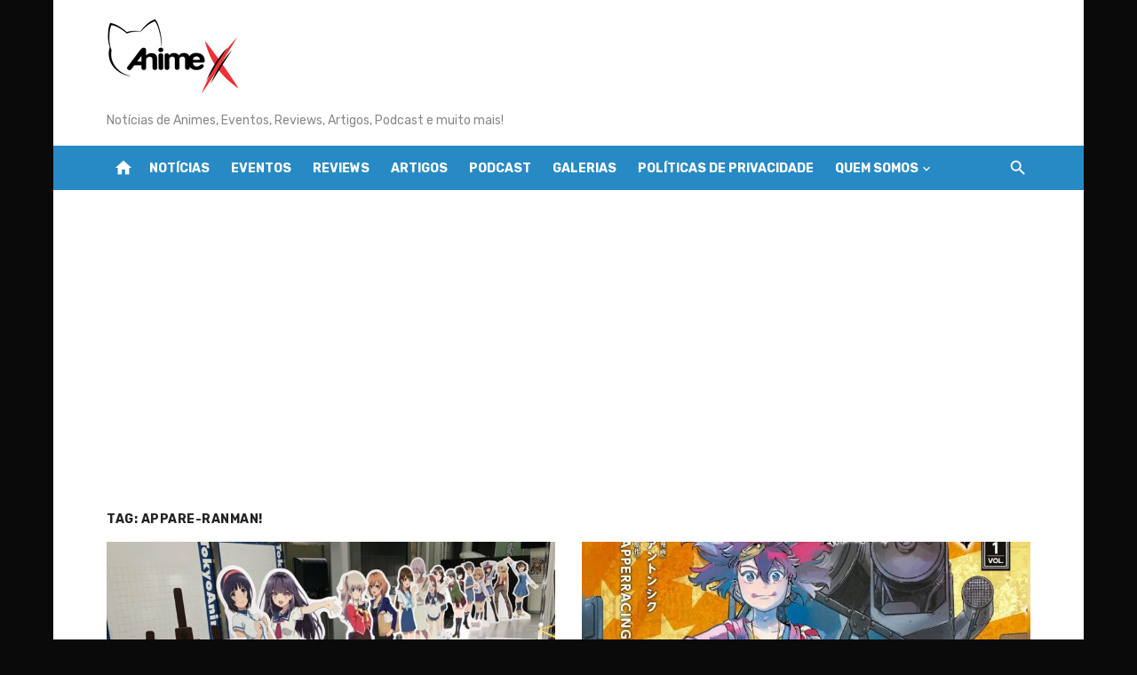

--- FILE ---
content_type: text/html; charset=UTF-8
request_url: https://www.animesxis.com.br/tag/appare-ranman/
body_size: 24260
content:
<!DOCTYPE html>
<html lang="pt-BR">
<head>
	<meta charset="UTF-8">
	<meta name="viewport" content="width=device-width, initial-scale=1">
	<link rel="profile" href="https://gmpg.org/xfn/11">
		<meta name='robots' content='index, follow, max-image-preview:large, max-snippet:-1, max-video-preview:-1' />
	<style>img:is([sizes="auto" i], [sizes^="auto," i]) { contain-intrinsic-size: 3000px 1500px }</style>
	<!-- Etiqueta do modo de consentimento do Google (gtag.js) dataLayer adicionada pelo Site Kit -->
<script type="text/javascript" id="google_gtagjs-js-consent-mode-data-layer">
/* <![CDATA[ */
window.dataLayer = window.dataLayer || [];function gtag(){dataLayer.push(arguments);}
gtag('consent', 'default', {"ad_personalization":"denied","ad_storage":"denied","ad_user_data":"denied","analytics_storage":"denied","functionality_storage":"denied","security_storage":"denied","personalization_storage":"denied","region":["AT","BE","BG","CH","CY","CZ","DE","DK","EE","ES","FI","FR","GB","GR","HR","HU","IE","IS","IT","LI","LT","LU","LV","MT","NL","NO","PL","PT","RO","SE","SI","SK"],"wait_for_update":500});
window._googlesitekitConsentCategoryMap = {"statistics":["analytics_storage"],"marketing":["ad_storage","ad_user_data","ad_personalization"],"functional":["functionality_storage","security_storage"],"preferences":["personalization_storage"]};
window._googlesitekitConsents = {"ad_personalization":"denied","ad_storage":"denied","ad_user_data":"denied","analytics_storage":"denied","functionality_storage":"denied","security_storage":"denied","personalization_storage":"denied","region":["AT","BE","BG","CH","CY","CZ","DE","DK","EE","ES","FI","FR","GB","GR","HR","HU","IE","IS","IT","LI","LT","LU","LV","MT","NL","NO","PL","PT","RO","SE","SI","SK"],"wait_for_update":500};
/* ]]> */
</script>
<!-- Fim da etiqueta do modo de consentimento do Google (gtag.js) dataLayer adicionada pelo Site Kit -->

	<!-- This site is optimized with the Yoast SEO plugin v25.7 - https://yoast.com/wordpress/plugins/seo/ -->
	<title>Appare-Ranman! &#187; Anime Xis</title>
	<meta name="description" content="Veja notícias, artigos, reviews, galerias, trailers com a tag Appare-Ranman!." />
	<link rel="canonical" href="https://www.animesxis.com.br/tag/appare-ranman/" />
	<meta property="og:locale" content="pt_BR" />
	<meta property="og:type" content="article" />
	<meta property="og:title" content="Appare-Ranman! &#187; Anime Xis" />
	<meta property="og:description" content="Veja notícias, artigos, reviews, galerias, trailers com a tag Appare-Ranman!." />
	<meta property="og:url" content="https://www.animesxis.com.br/tag/appare-ranman/" />
	<meta property="og:site_name" content="Anime Xis" />
	<meta property="og:image" content="https://www.animesxis.com.br/wp-content/uploads/2014/02/img-cat-circle.png" />
	<meta property="og:image:width" content="100" />
	<meta property="og:image:height" content="100" />
	<meta property="og:image:type" content="image/png" />
	<meta name="twitter:card" content="summary_large_image" />
	<meta name="twitter:site" content="@anime_xis" />
	<script type="application/ld+json" class="yoast-schema-graph">{"@context":"https://schema.org","@graph":[{"@type":"CollectionPage","@id":"https://www.animesxis.com.br/tag/appare-ranman/","url":"https://www.animesxis.com.br/tag/appare-ranman/","name":"Appare-Ranman! &#187; Anime Xis","isPartOf":{"@id":"https://www.animesxis.com.br/#website"},"primaryImageOfPage":{"@id":"https://www.animesxis.com.br/tag/appare-ranman/#primaryimage"},"image":{"@id":"https://www.animesxis.com.br/tag/appare-ranman/#primaryimage"},"thumbnailUrl":"https://www.animesxis.com.br/wp-content/uploads/2022/07/P.A.-Works-animes-studio.jpg","description":"Veja notícias, artigos, reviews, galerias, trailers com a tag Appare-Ranman!.","inLanguage":"pt-BR"},{"@type":"ImageObject","inLanguage":"pt-BR","@id":"https://www.animesxis.com.br/tag/appare-ranman/#primaryimage","url":"https://www.animesxis.com.br/wp-content/uploads/2022/07/P.A.-Works-animes-studio.jpg","contentUrl":"https://www.animesxis.com.br/wp-content/uploads/2022/07/P.A.-Works-animes-studio.jpg","width":1024,"height":651},{"@type":"WebSite","@id":"https://www.animesxis.com.br/#website","url":"https://www.animesxis.com.br/","name":"Anime Xis","description":"Notícias de Animes, Eventos, Reviews, Artigos, Podcast e muito mais!","publisher":{"@id":"https://www.animesxis.com.br/#organization"},"potentialAction":[{"@type":"SearchAction","target":{"@type":"EntryPoint","urlTemplate":"https://www.animesxis.com.br/?s={search_term_string}"},"query-input":{"@type":"PropertyValueSpecification","valueRequired":true,"valueName":"search_term_string"}}],"inLanguage":"pt-BR"},{"@type":"Organization","@id":"https://www.animesxis.com.br/#organization","name":"Anime Xis","url":"https://www.animesxis.com.br/","logo":{"@type":"ImageObject","inLanguage":"pt-BR","@id":"https://www.animesxis.com.br/#/schema/logo/image/","url":"https://www.animesxis.com.br/wp-content/uploads/2021/03/Logo-Anime-Xis.png","contentUrl":"https://www.animesxis.com.br/wp-content/uploads/2021/03/Logo-Anime-Xis.png","width":150,"height":87,"caption":"Anime Xis"},"image":{"@id":"https://www.animesxis.com.br/#/schema/logo/image/"},"sameAs":["https://www.facebook.com/Siteanimexis","https://x.com/anime_xis","https://www.instagram.com/anime_xis"]}]}</script>
	<!-- / Yoast SEO plugin. -->


<link rel='dns-prefetch' href='//www.googletagmanager.com' />
<link rel='dns-prefetch' href='//fonts.googleapis.com' />
<link rel='dns-prefetch' href='//pagead2.googlesyndication.com' />
<link rel='dns-prefetch' href='//fundingchoicesmessages.google.com' />
<link href='https://fonts.gstatic.com' crossorigin rel='preconnect' />
<link rel="alternate" type="application/rss+xml" title="Feed para Anime Xis &raquo;" href="https://www.animesxis.com.br/feed/" />
<link rel="alternate" type="application/rss+xml" title="Feed de comentários para Anime Xis &raquo;" href="https://www.animesxis.com.br/comments/feed/" />
<link rel="alternate" type="application/rss+xml" title="Feed de tag para Anime Xis &raquo; Appare-Ranman!" href="https://www.animesxis.com.br/tag/appare-ranman/feed/" />
<script type="text/javascript">
/* <![CDATA[ */
window._wpemojiSettings = {"baseUrl":"https:\/\/s.w.org\/images\/core\/emoji\/16.0.1\/72x72\/","ext":".png","svgUrl":"https:\/\/s.w.org\/images\/core\/emoji\/16.0.1\/svg\/","svgExt":".svg","source":{"concatemoji":"https:\/\/www.animesxis.com.br\/wp-includes\/js\/wp-emoji-release.min.js?ver=929c0782f413dcb8dfd3626346fd3f40"}};
/*! This file is auto-generated */
!function(s,n){var o,i,e;function c(e){try{var t={supportTests:e,timestamp:(new Date).valueOf()};sessionStorage.setItem(o,JSON.stringify(t))}catch(e){}}function p(e,t,n){e.clearRect(0,0,e.canvas.width,e.canvas.height),e.fillText(t,0,0);var t=new Uint32Array(e.getImageData(0,0,e.canvas.width,e.canvas.height).data),a=(e.clearRect(0,0,e.canvas.width,e.canvas.height),e.fillText(n,0,0),new Uint32Array(e.getImageData(0,0,e.canvas.width,e.canvas.height).data));return t.every(function(e,t){return e===a[t]})}function u(e,t){e.clearRect(0,0,e.canvas.width,e.canvas.height),e.fillText(t,0,0);for(var n=e.getImageData(16,16,1,1),a=0;a<n.data.length;a++)if(0!==n.data[a])return!1;return!0}function f(e,t,n,a){switch(t){case"flag":return n(e,"\ud83c\udff3\ufe0f\u200d\u26a7\ufe0f","\ud83c\udff3\ufe0f\u200b\u26a7\ufe0f")?!1:!n(e,"\ud83c\udde8\ud83c\uddf6","\ud83c\udde8\u200b\ud83c\uddf6")&&!n(e,"\ud83c\udff4\udb40\udc67\udb40\udc62\udb40\udc65\udb40\udc6e\udb40\udc67\udb40\udc7f","\ud83c\udff4\u200b\udb40\udc67\u200b\udb40\udc62\u200b\udb40\udc65\u200b\udb40\udc6e\u200b\udb40\udc67\u200b\udb40\udc7f");case"emoji":return!a(e,"\ud83e\udedf")}return!1}function g(e,t,n,a){var r="undefined"!=typeof WorkerGlobalScope&&self instanceof WorkerGlobalScope?new OffscreenCanvas(300,150):s.createElement("canvas"),o=r.getContext("2d",{willReadFrequently:!0}),i=(o.textBaseline="top",o.font="600 32px Arial",{});return e.forEach(function(e){i[e]=t(o,e,n,a)}),i}function t(e){var t=s.createElement("script");t.src=e,t.defer=!0,s.head.appendChild(t)}"undefined"!=typeof Promise&&(o="wpEmojiSettingsSupports",i=["flag","emoji"],n.supports={everything:!0,everythingExceptFlag:!0},e=new Promise(function(e){s.addEventListener("DOMContentLoaded",e,{once:!0})}),new Promise(function(t){var n=function(){try{var e=JSON.parse(sessionStorage.getItem(o));if("object"==typeof e&&"number"==typeof e.timestamp&&(new Date).valueOf()<e.timestamp+604800&&"object"==typeof e.supportTests)return e.supportTests}catch(e){}return null}();if(!n){if("undefined"!=typeof Worker&&"undefined"!=typeof OffscreenCanvas&&"undefined"!=typeof URL&&URL.createObjectURL&&"undefined"!=typeof Blob)try{var e="postMessage("+g.toString()+"("+[JSON.stringify(i),f.toString(),p.toString(),u.toString()].join(",")+"));",a=new Blob([e],{type:"text/javascript"}),r=new Worker(URL.createObjectURL(a),{name:"wpTestEmojiSupports"});return void(r.onmessage=function(e){c(n=e.data),r.terminate(),t(n)})}catch(e){}c(n=g(i,f,p,u))}t(n)}).then(function(e){for(var t in e)n.supports[t]=e[t],n.supports.everything=n.supports.everything&&n.supports[t],"flag"!==t&&(n.supports.everythingExceptFlag=n.supports.everythingExceptFlag&&n.supports[t]);n.supports.everythingExceptFlag=n.supports.everythingExceptFlag&&!n.supports.flag,n.DOMReady=!1,n.readyCallback=function(){n.DOMReady=!0}}).then(function(){return e}).then(function(){var e;n.supports.everything||(n.readyCallback(),(e=n.source||{}).concatemoji?t(e.concatemoji):e.wpemoji&&e.twemoji&&(t(e.twemoji),t(e.wpemoji)))}))}((window,document),window._wpemojiSettings);
/* ]]> */
</script>
<link rel='stylesheet' id='latest-posts-block-fontawesome-front-css' href='https://www.animesxis.com.br/wp-content/plugins/latest-posts-block-lite/src/assets/fontawesome/css/all.css?ver=1755440269' type='text/css' media='all' />
<link rel='stylesheet' id='latest-posts-block-frontend-block-style-css-css' href='https://www.animesxis.com.br/wp-content/plugins/latest-posts-block-lite/dist/blocks.style.build.css?ver=929c0782f413dcb8dfd3626346fd3f40' type='text/css' media='all' />
<style id='wp-emoji-styles-inline-css' type='text/css'>

	img.wp-smiley, img.emoji {
		display: inline !important;
		border: none !important;
		box-shadow: none !important;
		height: 1em !important;
		width: 1em !important;
		margin: 0 0.07em !important;
		vertical-align: -0.1em !important;
		background: none !important;
		padding: 0 !important;
	}
</style>
<link rel='stylesheet' id='wp-block-library-css' href='https://www.animesxis.com.br/wp-includes/css/dist/block-library/style.min.css?ver=929c0782f413dcb8dfd3626346fd3f40' type='text/css' media='all' />
<style id='global-styles-inline-css' type='text/css'>
:root{--wp--preset--aspect-ratio--square: 1;--wp--preset--aspect-ratio--4-3: 4/3;--wp--preset--aspect-ratio--3-4: 3/4;--wp--preset--aspect-ratio--3-2: 3/2;--wp--preset--aspect-ratio--2-3: 2/3;--wp--preset--aspect-ratio--16-9: 16/9;--wp--preset--aspect-ratio--9-16: 9/16;--wp--preset--color--black: #000000;--wp--preset--color--cyan-bluish-gray: #abb8c3;--wp--preset--color--white: #ffffff;--wp--preset--color--pale-pink: #f78da7;--wp--preset--color--vivid-red: #cf2e2e;--wp--preset--color--luminous-vivid-orange: #ff6900;--wp--preset--color--luminous-vivid-amber: #fcb900;--wp--preset--color--light-green-cyan: #7bdcb5;--wp--preset--color--vivid-green-cyan: #00d084;--wp--preset--color--pale-cyan-blue: #8ed1fc;--wp--preset--color--vivid-cyan-blue: #0693e3;--wp--preset--color--vivid-purple: #9b51e0;--wp--preset--color--dark-gray: #222222;--wp--preset--color--medium-gray: #444444;--wp--preset--color--light-gray: #888888;--wp--preset--color--accent: #0573b4;--wp--preset--gradient--vivid-cyan-blue-to-vivid-purple: linear-gradient(135deg,rgba(6,147,227,1) 0%,rgb(155,81,224) 100%);--wp--preset--gradient--light-green-cyan-to-vivid-green-cyan: linear-gradient(135deg,rgb(122,220,180) 0%,rgb(0,208,130) 100%);--wp--preset--gradient--luminous-vivid-amber-to-luminous-vivid-orange: linear-gradient(135deg,rgba(252,185,0,1) 0%,rgba(255,105,0,1) 100%);--wp--preset--gradient--luminous-vivid-orange-to-vivid-red: linear-gradient(135deg,rgba(255,105,0,1) 0%,rgb(207,46,46) 100%);--wp--preset--gradient--very-light-gray-to-cyan-bluish-gray: linear-gradient(135deg,rgb(238,238,238) 0%,rgb(169,184,195) 100%);--wp--preset--gradient--cool-to-warm-spectrum: linear-gradient(135deg,rgb(74,234,220) 0%,rgb(151,120,209) 20%,rgb(207,42,186) 40%,rgb(238,44,130) 60%,rgb(251,105,98) 80%,rgb(254,248,76) 100%);--wp--preset--gradient--blush-light-purple: linear-gradient(135deg,rgb(255,206,236) 0%,rgb(152,150,240) 100%);--wp--preset--gradient--blush-bordeaux: linear-gradient(135deg,rgb(254,205,165) 0%,rgb(254,45,45) 50%,rgb(107,0,62) 100%);--wp--preset--gradient--luminous-dusk: linear-gradient(135deg,rgb(255,203,112) 0%,rgb(199,81,192) 50%,rgb(65,88,208) 100%);--wp--preset--gradient--pale-ocean: linear-gradient(135deg,rgb(255,245,203) 0%,rgb(182,227,212) 50%,rgb(51,167,181) 100%);--wp--preset--gradient--electric-grass: linear-gradient(135deg,rgb(202,248,128) 0%,rgb(113,206,126) 100%);--wp--preset--gradient--midnight: linear-gradient(135deg,rgb(2,3,129) 0%,rgb(40,116,252) 100%);--wp--preset--font-size--small: 14px;--wp--preset--font-size--medium: 18px;--wp--preset--font-size--large: 20px;--wp--preset--font-size--x-large: 32px;--wp--preset--font-size--normal: 16px;--wp--preset--font-size--larger: 24px;--wp--preset--font-size--huge: 48px;--wp--preset--spacing--20: 0.44rem;--wp--preset--spacing--30: 0.67rem;--wp--preset--spacing--40: 1rem;--wp--preset--spacing--50: 1.5rem;--wp--preset--spacing--60: 2.25rem;--wp--preset--spacing--70: 3.38rem;--wp--preset--spacing--80: 5.06rem;--wp--preset--shadow--natural: 6px 6px 9px rgba(0, 0, 0, 0.2);--wp--preset--shadow--deep: 12px 12px 50px rgba(0, 0, 0, 0.4);--wp--preset--shadow--sharp: 6px 6px 0px rgba(0, 0, 0, 0.2);--wp--preset--shadow--outlined: 6px 6px 0px -3px rgba(255, 255, 255, 1), 6px 6px rgba(0, 0, 0, 1);--wp--preset--shadow--crisp: 6px 6px 0px rgba(0, 0, 0, 1);}:root { --wp--style--global--content-size: 760px;--wp--style--global--wide-size: 1140px; }:where(body) { margin: 0; }.wp-site-blocks > .alignleft { float: left; margin-right: 2em; }.wp-site-blocks > .alignright { float: right; margin-left: 2em; }.wp-site-blocks > .aligncenter { justify-content: center; margin-left: auto; margin-right: auto; }:where(.wp-site-blocks) > * { margin-block-start: 20px; margin-block-end: 0; }:where(.wp-site-blocks) > :first-child { margin-block-start: 0; }:where(.wp-site-blocks) > :last-child { margin-block-end: 0; }:root { --wp--style--block-gap: 20px; }:root :where(.is-layout-flow) > :first-child{margin-block-start: 0;}:root :where(.is-layout-flow) > :last-child{margin-block-end: 0;}:root :where(.is-layout-flow) > *{margin-block-start: 20px;margin-block-end: 0;}:root :where(.is-layout-constrained) > :first-child{margin-block-start: 0;}:root :where(.is-layout-constrained) > :last-child{margin-block-end: 0;}:root :where(.is-layout-constrained) > *{margin-block-start: 20px;margin-block-end: 0;}:root :where(.is-layout-flex){gap: 20px;}:root :where(.is-layout-grid){gap: 20px;}.is-layout-flow > .alignleft{float: left;margin-inline-start: 0;margin-inline-end: 2em;}.is-layout-flow > .alignright{float: right;margin-inline-start: 2em;margin-inline-end: 0;}.is-layout-flow > .aligncenter{margin-left: auto !important;margin-right: auto !important;}.is-layout-constrained > .alignleft{float: left;margin-inline-start: 0;margin-inline-end: 2em;}.is-layout-constrained > .alignright{float: right;margin-inline-start: 2em;margin-inline-end: 0;}.is-layout-constrained > .aligncenter{margin-left: auto !important;margin-right: auto !important;}.is-layout-constrained > :where(:not(.alignleft):not(.alignright):not(.alignfull)){max-width: var(--wp--style--global--content-size);margin-left: auto !important;margin-right: auto !important;}.is-layout-constrained > .alignwide{max-width: var(--wp--style--global--wide-size);}body .is-layout-flex{display: flex;}.is-layout-flex{flex-wrap: wrap;align-items: center;}.is-layout-flex > :is(*, div){margin: 0;}body .is-layout-grid{display: grid;}.is-layout-grid > :is(*, div){margin: 0;}body{color: #444;font-family: Rubik, -apple-system, BlinkMacSystemFont, Segoe UI, Roboto, Oxygen-Sans, Ubuntu, Cantarell, Helvetica Neue, sans-serif;font-size: 16px;line-height: 1.75;padding-top: 0px;padding-right: 0px;padding-bottom: 0px;padding-left: 0px;}a:where(:not(.wp-element-button)){text-decoration: underline;}h1, h2, h3, h4, h5, h6{color: #222;font-family: Work Sans, -apple-system, BlinkMacSystemFont, Segoe UI, Roboto, Oxygen-Sans, Ubuntu, Cantarell, Helvetica Neue, sans-serif;}:root :where(.wp-element-button, .wp-block-button__link){background-color: #222;border-radius: 2px;border-width: 0;color: #fff;font-family: inherit;font-size: inherit;line-height: inherit;padding-top: 6px;padding-right: 20px;padding-bottom: 6px;padding-left: 20px;text-decoration: none;}.has-black-color{color: var(--wp--preset--color--black) !important;}.has-cyan-bluish-gray-color{color: var(--wp--preset--color--cyan-bluish-gray) !important;}.has-white-color{color: var(--wp--preset--color--white) !important;}.has-pale-pink-color{color: var(--wp--preset--color--pale-pink) !important;}.has-vivid-red-color{color: var(--wp--preset--color--vivid-red) !important;}.has-luminous-vivid-orange-color{color: var(--wp--preset--color--luminous-vivid-orange) !important;}.has-luminous-vivid-amber-color{color: var(--wp--preset--color--luminous-vivid-amber) !important;}.has-light-green-cyan-color{color: var(--wp--preset--color--light-green-cyan) !important;}.has-vivid-green-cyan-color{color: var(--wp--preset--color--vivid-green-cyan) !important;}.has-pale-cyan-blue-color{color: var(--wp--preset--color--pale-cyan-blue) !important;}.has-vivid-cyan-blue-color{color: var(--wp--preset--color--vivid-cyan-blue) !important;}.has-vivid-purple-color{color: var(--wp--preset--color--vivid-purple) !important;}.has-dark-gray-color{color: var(--wp--preset--color--dark-gray) !important;}.has-medium-gray-color{color: var(--wp--preset--color--medium-gray) !important;}.has-light-gray-color{color: var(--wp--preset--color--light-gray) !important;}.has-accent-color{color: var(--wp--preset--color--accent) !important;}.has-black-background-color{background-color: var(--wp--preset--color--black) !important;}.has-cyan-bluish-gray-background-color{background-color: var(--wp--preset--color--cyan-bluish-gray) !important;}.has-white-background-color{background-color: var(--wp--preset--color--white) !important;}.has-pale-pink-background-color{background-color: var(--wp--preset--color--pale-pink) !important;}.has-vivid-red-background-color{background-color: var(--wp--preset--color--vivid-red) !important;}.has-luminous-vivid-orange-background-color{background-color: var(--wp--preset--color--luminous-vivid-orange) !important;}.has-luminous-vivid-amber-background-color{background-color: var(--wp--preset--color--luminous-vivid-amber) !important;}.has-light-green-cyan-background-color{background-color: var(--wp--preset--color--light-green-cyan) !important;}.has-vivid-green-cyan-background-color{background-color: var(--wp--preset--color--vivid-green-cyan) !important;}.has-pale-cyan-blue-background-color{background-color: var(--wp--preset--color--pale-cyan-blue) !important;}.has-vivid-cyan-blue-background-color{background-color: var(--wp--preset--color--vivid-cyan-blue) !important;}.has-vivid-purple-background-color{background-color: var(--wp--preset--color--vivid-purple) !important;}.has-dark-gray-background-color{background-color: var(--wp--preset--color--dark-gray) !important;}.has-medium-gray-background-color{background-color: var(--wp--preset--color--medium-gray) !important;}.has-light-gray-background-color{background-color: var(--wp--preset--color--light-gray) !important;}.has-accent-background-color{background-color: var(--wp--preset--color--accent) !important;}.has-black-border-color{border-color: var(--wp--preset--color--black) !important;}.has-cyan-bluish-gray-border-color{border-color: var(--wp--preset--color--cyan-bluish-gray) !important;}.has-white-border-color{border-color: var(--wp--preset--color--white) !important;}.has-pale-pink-border-color{border-color: var(--wp--preset--color--pale-pink) !important;}.has-vivid-red-border-color{border-color: var(--wp--preset--color--vivid-red) !important;}.has-luminous-vivid-orange-border-color{border-color: var(--wp--preset--color--luminous-vivid-orange) !important;}.has-luminous-vivid-amber-border-color{border-color: var(--wp--preset--color--luminous-vivid-amber) !important;}.has-light-green-cyan-border-color{border-color: var(--wp--preset--color--light-green-cyan) !important;}.has-vivid-green-cyan-border-color{border-color: var(--wp--preset--color--vivid-green-cyan) !important;}.has-pale-cyan-blue-border-color{border-color: var(--wp--preset--color--pale-cyan-blue) !important;}.has-vivid-cyan-blue-border-color{border-color: var(--wp--preset--color--vivid-cyan-blue) !important;}.has-vivid-purple-border-color{border-color: var(--wp--preset--color--vivid-purple) !important;}.has-dark-gray-border-color{border-color: var(--wp--preset--color--dark-gray) !important;}.has-medium-gray-border-color{border-color: var(--wp--preset--color--medium-gray) !important;}.has-light-gray-border-color{border-color: var(--wp--preset--color--light-gray) !important;}.has-accent-border-color{border-color: var(--wp--preset--color--accent) !important;}.has-vivid-cyan-blue-to-vivid-purple-gradient-background{background: var(--wp--preset--gradient--vivid-cyan-blue-to-vivid-purple) !important;}.has-light-green-cyan-to-vivid-green-cyan-gradient-background{background: var(--wp--preset--gradient--light-green-cyan-to-vivid-green-cyan) !important;}.has-luminous-vivid-amber-to-luminous-vivid-orange-gradient-background{background: var(--wp--preset--gradient--luminous-vivid-amber-to-luminous-vivid-orange) !important;}.has-luminous-vivid-orange-to-vivid-red-gradient-background{background: var(--wp--preset--gradient--luminous-vivid-orange-to-vivid-red) !important;}.has-very-light-gray-to-cyan-bluish-gray-gradient-background{background: var(--wp--preset--gradient--very-light-gray-to-cyan-bluish-gray) !important;}.has-cool-to-warm-spectrum-gradient-background{background: var(--wp--preset--gradient--cool-to-warm-spectrum) !important;}.has-blush-light-purple-gradient-background{background: var(--wp--preset--gradient--blush-light-purple) !important;}.has-blush-bordeaux-gradient-background{background: var(--wp--preset--gradient--blush-bordeaux) !important;}.has-luminous-dusk-gradient-background{background: var(--wp--preset--gradient--luminous-dusk) !important;}.has-pale-ocean-gradient-background{background: var(--wp--preset--gradient--pale-ocean) !important;}.has-electric-grass-gradient-background{background: var(--wp--preset--gradient--electric-grass) !important;}.has-midnight-gradient-background{background: var(--wp--preset--gradient--midnight) !important;}.has-small-font-size{font-size: var(--wp--preset--font-size--small) !important;}.has-medium-font-size{font-size: var(--wp--preset--font-size--medium) !important;}.has-large-font-size{font-size: var(--wp--preset--font-size--large) !important;}.has-x-large-font-size{font-size: var(--wp--preset--font-size--x-large) !important;}.has-normal-font-size{font-size: var(--wp--preset--font-size--normal) !important;}.has-larger-font-size{font-size: var(--wp--preset--font-size--larger) !important;}.has-huge-font-size{font-size: var(--wp--preset--font-size--huge) !important;}
:root :where(.wp-block-pullquote){font-size: 1.5em;line-height: 1.6;}
:root :where(.wp-block-separator){border-color: #eeeeee;border-width: 0 0 1px 0;border-style: solid;}:root :where(.wp-block-separator:not(.is-style-wide):not(.is-style-dots):not(.alignwide):not(.alignfull)){width: 80px;border-bottom-width: 4px;}
</style>
<link rel='stylesheet' id='contact-form-7-css' href='https://www.animesxis.com.br/wp-content/plugins/contact-form-7/includes/css/styles.css?ver=6.1.1' type='text/css' media='all' />
<link rel='stylesheet' id='short-news-fonts-css' href='https://fonts.googleapis.com/css?family=Work+Sans%3A400%2C700%2C900%2C400italic%7CRubik%3A400%2C700%2C400italic%2C700italic&#038;subset=latin%2Clatin-ext&#038;display=fallback' type='text/css' media='all' />
<link rel='stylesheet' id='short-news-style-css' href='https://www.animesxis.com.br/wp-content/themes/short-news/style.css?ver=1.1.7' type='text/css' media='all' />
<style id='short-news-style-inline-css' type='text/css'>
.site-logo {max-width: 100%;}
</style>
<link rel='stylesheet' id='short-news-social-icons-css' href='https://www.animesxis.com.br/wp-content/themes/short-news/assets/css/social-icons.css?ver=1.0.0' type='text/css' media='all' />

<!-- Snippet da etiqueta do Google (gtag.js) adicionado pelo Site Kit -->
<!-- Snippet do Google Análises adicionado pelo Site Kit -->
<script type="text/javascript" src="https://www.googletagmanager.com/gtag/js?id=G-5ETSE16SEW" id="google_gtagjs-js" async></script>
<script type="text/javascript" id="google_gtagjs-js-after">
/* <![CDATA[ */
window.dataLayer = window.dataLayer || [];function gtag(){dataLayer.push(arguments);}
gtag("set","linker",{"domains":["www.animesxis.com.br"]});
gtag("js", new Date());
gtag("set", "developer_id.dZTNiMT", true);
gtag("config", "G-5ETSE16SEW");
/* ]]> */
</script>
<link rel="https://api.w.org/" href="https://www.animesxis.com.br/wp-json/" /><link rel="alternate" title="JSON" type="application/json" href="https://www.animesxis.com.br/wp-json/wp/v2/tags/4514" />
		<!-- GA Google Analytics @ https://m0n.co/ga -->
		<script async src="https://www.googletagmanager.com/gtag/js?id=UA-158823841-1"></script>
		<script>
			window.dataLayer = window.dataLayer || [];
			function gtag(){dataLayer.push(arguments);}
			gtag('js', new Date());
			gtag('config', 'UA-158823841-1');
		</script>

	<meta name="generator" content="Site Kit by Google 1.170.0" />
<!-- Meta-etiquetas do Google AdSense adicionado pelo Site Kit -->
<meta name="google-adsense-platform-account" content="ca-host-pub-2644536267352236">
<meta name="google-adsense-platform-domain" content="sitekit.withgoogle.com">
<!-- Fim das meta-etiquetas do Google AdSense adicionado pelo Site Kit -->
      <meta name="onesignal" content="wordpress-plugin"/>
            <script>

      window.OneSignalDeferred = window.OneSignalDeferred || [];

      OneSignalDeferred.push(function(OneSignal) {
        var oneSignal_options = {};
        window._oneSignalInitOptions = oneSignal_options;

        oneSignal_options['serviceWorkerParam'] = { scope: '/' };
oneSignal_options['serviceWorkerPath'] = 'OneSignalSDKWorker.js.php';

        OneSignal.Notifications.setDefaultUrl("https://www.animesxis.com.br");

        oneSignal_options['wordpress'] = true;
oneSignal_options['appId'] = 'fe3528b9-b425-4b4e-97da-cbc7ee2b570b';
oneSignal_options['allowLocalhostAsSecureOrigin'] = true;
oneSignal_options['welcomeNotification'] = { };
oneSignal_options['welcomeNotification']['title'] = "";
oneSignal_options['welcomeNotification']['message'] = "Valeu, Valeu pela inscrição!";
oneSignal_options['path'] = "https://www.animesxis.com.br/wp-content/plugins/onesignal-free-web-push-notifications/sdk_files/";
oneSignal_options['promptOptions'] = { };
oneSignal_options['promptOptions']['actionMessage'] = "Quer receber notificações e ficar atualizado?";
oneSignal_options['promptOptions']['acceptButtonText'] = "Claro, manda!";
oneSignal_options['promptOptions']['cancelButtonText'] = "Por enquanto não!";
              OneSignal.init(window._oneSignalInitOptions);
                    });

      function documentInitOneSignal() {
        var oneSignal_elements = document.getElementsByClassName("OneSignal-prompt");

        var oneSignalLinkClickHandler = function(event) { OneSignal.Notifications.requestPermission(); event.preventDefault(); };        for(var i = 0; i < oneSignal_elements.length; i++)
          oneSignal_elements[i].addEventListener('click', oneSignalLinkClickHandler, false);
      }

      if (document.readyState === 'complete') {
           documentInitOneSignal();
      }
      else {
           window.addEventListener("load", function(event){
               documentInitOneSignal();
          });
      }
    </script>
<style type="text/css" id="custom-background-css">
body.custom-background { background-color: #0a0a0a; }
</style>
	
<!-- Código do Google Adsense adicionado pelo Site Kit -->
<script type="text/javascript" async="async" src="https://pagead2.googlesyndication.com/pagead/js/adsbygoogle.js?client=ca-pub-8507576174932748&amp;host=ca-host-pub-2644536267352236" crossorigin="anonymous"></script>

<!-- Fim do código do Google AdSense adicionado pelo Site Kit -->

<!-- Snippet de Recuperação de Bloqueio de Anúncios do Google AdSense adicionado pelo Site Kit -->
<script async src="https://fundingchoicesmessages.google.com/i/pub-8507576174932748?ers=1"></script><script>(function() {function signalGooglefcPresent() {if (!window.frames['googlefcPresent']) {if (document.body) {const iframe = document.createElement('iframe'); iframe.style = 'width: 0; height: 0; border: none; z-index: -1000; left: -1000px; top: -1000px;'; iframe.style.display = 'none'; iframe.name = 'googlefcPresent'; document.body.appendChild(iframe);} else {setTimeout(signalGooglefcPresent, 0);}}}signalGooglefcPresent();})();</script>
<!-- Snippet final de Recuperação de Bloqueio de Anúncios do Google AdSense adicionado pelo Site Kit -->

<!-- Snippet de Proteção contra Erros de Recuperação de Anúncios do Google AdSense adicionado pelo Site Kit -->
<script>(function(){'use strict';function aa(a){var b=0;return function(){return b<a.length?{done:!1,value:a[b++]}:{done:!0}}}var ba=typeof Object.defineProperties=="function"?Object.defineProperty:function(a,b,c){if(a==Array.prototype||a==Object.prototype)return a;a[b]=c.value;return a};
function ca(a){a=["object"==typeof globalThis&&globalThis,a,"object"==typeof window&&window,"object"==typeof self&&self,"object"==typeof global&&global];for(var b=0;b<a.length;++b){var c=a[b];if(c&&c.Math==Math)return c}throw Error("Cannot find global object");}var da=ca(this);function l(a,b){if(b)a:{var c=da;a=a.split(".");for(var d=0;d<a.length-1;d++){var e=a[d];if(!(e in c))break a;c=c[e]}a=a[a.length-1];d=c[a];b=b(d);b!=d&&b!=null&&ba(c,a,{configurable:!0,writable:!0,value:b})}}
function ea(a){return a.raw=a}function n(a){var b=typeof Symbol!="undefined"&&Symbol.iterator&&a[Symbol.iterator];if(b)return b.call(a);if(typeof a.length=="number")return{next:aa(a)};throw Error(String(a)+" is not an iterable or ArrayLike");}function fa(a){for(var b,c=[];!(b=a.next()).done;)c.push(b.value);return c}var ha=typeof Object.create=="function"?Object.create:function(a){function b(){}b.prototype=a;return new b},p;
if(typeof Object.setPrototypeOf=="function")p=Object.setPrototypeOf;else{var q;a:{var ja={a:!0},ka={};try{ka.__proto__=ja;q=ka.a;break a}catch(a){}q=!1}p=q?function(a,b){a.__proto__=b;if(a.__proto__!==b)throw new TypeError(a+" is not extensible");return a}:null}var la=p;
function t(a,b){a.prototype=ha(b.prototype);a.prototype.constructor=a;if(la)la(a,b);else for(var c in b)if(c!="prototype")if(Object.defineProperties){var d=Object.getOwnPropertyDescriptor(b,c);d&&Object.defineProperty(a,c,d)}else a[c]=b[c];a.A=b.prototype}function ma(){for(var a=Number(this),b=[],c=a;c<arguments.length;c++)b[c-a]=arguments[c];return b}l("Object.is",function(a){return a?a:function(b,c){return b===c?b!==0||1/b===1/c:b!==b&&c!==c}});
l("Array.prototype.includes",function(a){return a?a:function(b,c){var d=this;d instanceof String&&(d=String(d));var e=d.length;c=c||0;for(c<0&&(c=Math.max(c+e,0));c<e;c++){var f=d[c];if(f===b||Object.is(f,b))return!0}return!1}});
l("String.prototype.includes",function(a){return a?a:function(b,c){if(this==null)throw new TypeError("The 'this' value for String.prototype.includes must not be null or undefined");if(b instanceof RegExp)throw new TypeError("First argument to String.prototype.includes must not be a regular expression");return this.indexOf(b,c||0)!==-1}});l("Number.MAX_SAFE_INTEGER",function(){return 9007199254740991});
l("Number.isFinite",function(a){return a?a:function(b){return typeof b!=="number"?!1:!isNaN(b)&&b!==Infinity&&b!==-Infinity}});l("Number.isInteger",function(a){return a?a:function(b){return Number.isFinite(b)?b===Math.floor(b):!1}});l("Number.isSafeInteger",function(a){return a?a:function(b){return Number.isInteger(b)&&Math.abs(b)<=Number.MAX_SAFE_INTEGER}});
l("Math.trunc",function(a){return a?a:function(b){b=Number(b);if(isNaN(b)||b===Infinity||b===-Infinity||b===0)return b;var c=Math.floor(Math.abs(b));return b<0?-c:c}});/*

 Copyright The Closure Library Authors.
 SPDX-License-Identifier: Apache-2.0
*/
var u=this||self;function v(a,b){a:{var c=["CLOSURE_FLAGS"];for(var d=u,e=0;e<c.length;e++)if(d=d[c[e]],d==null){c=null;break a}c=d}a=c&&c[a];return a!=null?a:b}function w(a){return a};function na(a){u.setTimeout(function(){throw a;},0)};var oa=v(610401301,!1),pa=v(188588736,!0),qa=v(645172343,v(1,!0));var x,ra=u.navigator;x=ra?ra.userAgentData||null:null;function z(a){return oa?x?x.brands.some(function(b){return(b=b.brand)&&b.indexOf(a)!=-1}):!1:!1}function A(a){var b;a:{if(b=u.navigator)if(b=b.userAgent)break a;b=""}return b.indexOf(a)!=-1};function B(){return oa?!!x&&x.brands.length>0:!1}function C(){return B()?z("Chromium"):(A("Chrome")||A("CriOS"))&&!(B()?0:A("Edge"))||A("Silk")};var sa=B()?!1:A("Trident")||A("MSIE");!A("Android")||C();C();A("Safari")&&(C()||(B()?0:A("Coast"))||(B()?0:A("Opera"))||(B()?0:A("Edge"))||(B()?z("Microsoft Edge"):A("Edg/"))||B()&&z("Opera"));var ta={},D=null;var ua=typeof Uint8Array!=="undefined",va=!sa&&typeof btoa==="function";var wa;function E(){return typeof BigInt==="function"};var F=typeof Symbol==="function"&&typeof Symbol()==="symbol";function xa(a){return typeof Symbol==="function"&&typeof Symbol()==="symbol"?Symbol():a}var G=xa(),ya=xa("2ex");var za=F?function(a,b){a[G]|=b}:function(a,b){a.g!==void 0?a.g|=b:Object.defineProperties(a,{g:{value:b,configurable:!0,writable:!0,enumerable:!1}})},H=F?function(a){return a[G]|0}:function(a){return a.g|0},I=F?function(a){return a[G]}:function(a){return a.g},J=F?function(a,b){a[G]=b}:function(a,b){a.g!==void 0?a.g=b:Object.defineProperties(a,{g:{value:b,configurable:!0,writable:!0,enumerable:!1}})};function Aa(a,b){J(b,(a|0)&-14591)}function Ba(a,b){J(b,(a|34)&-14557)};var K={},Ca={};function Da(a){return!(!a||typeof a!=="object"||a.g!==Ca)}function Ea(a){return a!==null&&typeof a==="object"&&!Array.isArray(a)&&a.constructor===Object}function L(a,b,c){if(!Array.isArray(a)||a.length)return!1;var d=H(a);if(d&1)return!0;if(!(b&&(Array.isArray(b)?b.includes(c):b.has(c))))return!1;J(a,d|1);return!0};var M=0,N=0;function Fa(a){var b=a>>>0;M=b;N=(a-b)/4294967296>>>0}function Ga(a){if(a<0){Fa(-a);var b=n(Ha(M,N));a=b.next().value;b=b.next().value;M=a>>>0;N=b>>>0}else Fa(a)}function Ia(a,b){b>>>=0;a>>>=0;if(b<=2097151)var c=""+(4294967296*b+a);else E()?c=""+(BigInt(b)<<BigInt(32)|BigInt(a)):(c=(a>>>24|b<<8)&16777215,b=b>>16&65535,a=(a&16777215)+c*6777216+b*6710656,c+=b*8147497,b*=2,a>=1E7&&(c+=a/1E7>>>0,a%=1E7),c>=1E7&&(b+=c/1E7>>>0,c%=1E7),c=b+Ja(c)+Ja(a));return c}
function Ja(a){a=String(a);return"0000000".slice(a.length)+a}function Ha(a,b){b=~b;a?a=~a+1:b+=1;return[a,b]};var Ka=/^-?([1-9][0-9]*|0)(\.[0-9]+)?$/;var O;function La(a,b){O=b;a=new a(b);O=void 0;return a}
function P(a,b,c){a==null&&(a=O);O=void 0;if(a==null){var d=96;c?(a=[c],d|=512):a=[];b&&(d=d&-16760833|(b&1023)<<14)}else{if(!Array.isArray(a))throw Error("narr");d=H(a);if(d&2048)throw Error("farr");if(d&64)return a;d|=64;if(c&&(d|=512,c!==a[0]))throw Error("mid");a:{c=a;var e=c.length;if(e){var f=e-1;if(Ea(c[f])){d|=256;b=f-(+!!(d&512)-1);if(b>=1024)throw Error("pvtlmt");d=d&-16760833|(b&1023)<<14;break a}}if(b){b=Math.max(b,e-(+!!(d&512)-1));if(b>1024)throw Error("spvt");d=d&-16760833|(b&1023)<<
14}}}J(a,d);return a};function Ma(a){switch(typeof a){case "number":return isFinite(a)?a:String(a);case "boolean":return a?1:0;case "object":if(a)if(Array.isArray(a)){if(L(a,void 0,0))return}else if(ua&&a!=null&&a instanceof Uint8Array){if(va){for(var b="",c=0,d=a.length-10240;c<d;)b+=String.fromCharCode.apply(null,a.subarray(c,c+=10240));b+=String.fromCharCode.apply(null,c?a.subarray(c):a);a=btoa(b)}else{b===void 0&&(b=0);if(!D){D={};c="ABCDEFGHIJKLMNOPQRSTUVWXYZabcdefghijklmnopqrstuvwxyz0123456789".split("");d=["+/=",
"+/","-_=","-_.","-_"];for(var e=0;e<5;e++){var f=c.concat(d[e].split(""));ta[e]=f;for(var g=0;g<f.length;g++){var h=f[g];D[h]===void 0&&(D[h]=g)}}}b=ta[b];c=Array(Math.floor(a.length/3));d=b[64]||"";for(e=f=0;f<a.length-2;f+=3){var k=a[f],m=a[f+1];h=a[f+2];g=b[k>>2];k=b[(k&3)<<4|m>>4];m=b[(m&15)<<2|h>>6];h=b[h&63];c[e++]=g+k+m+h}g=0;h=d;switch(a.length-f){case 2:g=a[f+1],h=b[(g&15)<<2]||d;case 1:a=a[f],c[e]=b[a>>2]+b[(a&3)<<4|g>>4]+h+d}a=c.join("")}return a}}return a};function Na(a,b,c){a=Array.prototype.slice.call(a);var d=a.length,e=b&256?a[d-1]:void 0;d+=e?-1:0;for(b=b&512?1:0;b<d;b++)a[b]=c(a[b]);if(e){b=a[b]={};for(var f in e)Object.prototype.hasOwnProperty.call(e,f)&&(b[f]=c(e[f]))}return a}function Oa(a,b,c,d,e){if(a!=null){if(Array.isArray(a))a=L(a,void 0,0)?void 0:e&&H(a)&2?a:Pa(a,b,c,d!==void 0,e);else if(Ea(a)){var f={},g;for(g in a)Object.prototype.hasOwnProperty.call(a,g)&&(f[g]=Oa(a[g],b,c,d,e));a=f}else a=b(a,d);return a}}
function Pa(a,b,c,d,e){var f=d||c?H(a):0;d=d?!!(f&32):void 0;a=Array.prototype.slice.call(a);for(var g=0;g<a.length;g++)a[g]=Oa(a[g],b,c,d,e);c&&c(f,a);return a}function Qa(a){return a.s===K?a.toJSON():Ma(a)};function Ra(a,b,c){c=c===void 0?Ba:c;if(a!=null){if(ua&&a instanceof Uint8Array)return b?a:new Uint8Array(a);if(Array.isArray(a)){var d=H(a);if(d&2)return a;b&&(b=d===0||!!(d&32)&&!(d&64||!(d&16)));return b?(J(a,(d|34)&-12293),a):Pa(a,Ra,d&4?Ba:c,!0,!0)}a.s===K&&(c=a.h,d=I(c),a=d&2?a:La(a.constructor,Sa(c,d,!0)));return a}}function Sa(a,b,c){var d=c||b&2?Ba:Aa,e=!!(b&32);a=Na(a,b,function(f){return Ra(f,e,d)});za(a,32|(c?2:0));return a};function Ta(a,b){a=a.h;return Ua(a,I(a),b)}function Va(a,b,c,d){b=d+(+!!(b&512)-1);if(!(b<0||b>=a.length||b>=c))return a[b]}
function Ua(a,b,c,d){if(c===-1)return null;var e=b>>14&1023||536870912;if(c>=e){if(b&256)return a[a.length-1][c]}else{var f=a.length;if(d&&b&256&&(d=a[f-1][c],d!=null)){if(Va(a,b,e,c)&&ya!=null){var g;a=(g=wa)!=null?g:wa={};g=a[ya]||0;g>=4||(a[ya]=g+1,g=Error(),g.__closure__error__context__984382||(g.__closure__error__context__984382={}),g.__closure__error__context__984382.severity="incident",na(g))}return d}return Va(a,b,e,c)}}
function Wa(a,b,c,d,e){var f=b>>14&1023||536870912;if(c>=f||e&&!qa){var g=b;if(b&256)e=a[a.length-1];else{if(d==null)return;e=a[f+(+!!(b&512)-1)]={};g|=256}e[c]=d;c<f&&(a[c+(+!!(b&512)-1)]=void 0);g!==b&&J(a,g)}else a[c+(+!!(b&512)-1)]=d,b&256&&(a=a[a.length-1],c in a&&delete a[c])}
function Xa(a,b){var c=Ya;var d=d===void 0?!1:d;var e=a.h;var f=I(e),g=Ua(e,f,b,d);if(g!=null&&typeof g==="object"&&g.s===K)c=g;else if(Array.isArray(g)){var h=H(g),k=h;k===0&&(k|=f&32);k|=f&2;k!==h&&J(g,k);c=new c(g)}else c=void 0;c!==g&&c!=null&&Wa(e,f,b,c,d);e=c;if(e==null)return e;a=a.h;f=I(a);f&2||(g=e,c=g.h,h=I(c),g=h&2?La(g.constructor,Sa(c,h,!1)):g,g!==e&&(e=g,Wa(a,f,b,e,d)));return e}function Za(a,b){a=Ta(a,b);return a==null||typeof a==="string"?a:void 0}
function $a(a,b){var c=c===void 0?0:c;a=Ta(a,b);if(a!=null)if(b=typeof a,b==="number"?Number.isFinite(a):b!=="string"?0:Ka.test(a))if(typeof a==="number"){if(a=Math.trunc(a),!Number.isSafeInteger(a)){Ga(a);b=M;var d=N;if(a=d&2147483648)b=~b+1>>>0,d=~d>>>0,b==0&&(d=d+1>>>0);b=d*4294967296+(b>>>0);a=a?-b:b}}else if(b=Math.trunc(Number(a)),Number.isSafeInteger(b))a=String(b);else{if(b=a.indexOf("."),b!==-1&&(a=a.substring(0,b)),!(a[0]==="-"?a.length<20||a.length===20&&Number(a.substring(0,7))>-922337:
a.length<19||a.length===19&&Number(a.substring(0,6))<922337)){if(a.length<16)Ga(Number(a));else if(E())a=BigInt(a),M=Number(a&BigInt(4294967295))>>>0,N=Number(a>>BigInt(32)&BigInt(4294967295));else{b=+(a[0]==="-");N=M=0;d=a.length;for(var e=b,f=(d-b)%6+b;f<=d;e=f,f+=6)e=Number(a.slice(e,f)),N*=1E6,M=M*1E6+e,M>=4294967296&&(N+=Math.trunc(M/4294967296),N>>>=0,M>>>=0);b&&(b=n(Ha(M,N)),a=b.next().value,b=b.next().value,M=a,N=b)}a=M;b=N;b&2147483648?E()?a=""+(BigInt(b|0)<<BigInt(32)|BigInt(a>>>0)):(b=
n(Ha(a,b)),a=b.next().value,b=b.next().value,a="-"+Ia(a,b)):a=Ia(a,b)}}else a=void 0;return a!=null?a:c}function R(a,b){var c=c===void 0?"":c;a=Za(a,b);return a!=null?a:c};var S;function T(a,b,c){this.h=P(a,b,c)}T.prototype.toJSON=function(){return ab(this)};T.prototype.s=K;T.prototype.toString=function(){try{return S=!0,ab(this).toString()}finally{S=!1}};
function ab(a){var b=S?a.h:Pa(a.h,Qa,void 0,void 0,!1);var c=!S;var d=pa?void 0:a.constructor.v;var e=I(c?a.h:b);if(a=b.length){var f=b[a-1],g=Ea(f);g?a--:f=void 0;e=+!!(e&512)-1;var h=b;if(g){b:{var k=f;var m={};g=!1;if(k)for(var r in k)if(Object.prototype.hasOwnProperty.call(k,r))if(isNaN(+r))m[r]=k[r];else{var y=k[r];Array.isArray(y)&&(L(y,d,+r)||Da(y)&&y.size===0)&&(y=null);y==null&&(g=!0);y!=null&&(m[r]=y)}if(g){for(var Q in m)break b;m=null}else m=k}k=m==null?f!=null:m!==f}for(var ia;a>0;a--){Q=
a-1;r=h[Q];Q-=e;if(!(r==null||L(r,d,Q)||Da(r)&&r.size===0))break;ia=!0}if(h!==b||k||ia){if(!c)h=Array.prototype.slice.call(h,0,a);else if(ia||k||m)h.length=a;m&&h.push(m)}b=h}return b};function bb(a){return function(b){if(b==null||b=="")b=new a;else{b=JSON.parse(b);if(!Array.isArray(b))throw Error("dnarr");za(b,32);b=La(a,b)}return b}};function cb(a){this.h=P(a)}t(cb,T);var db=bb(cb);var U;function V(a){this.g=a}V.prototype.toString=function(){return this.g+""};var eb={};function fb(a){if(U===void 0){var b=null;var c=u.trustedTypes;if(c&&c.createPolicy){try{b=c.createPolicy("goog#html",{createHTML:w,createScript:w,createScriptURL:w})}catch(d){u.console&&u.console.error(d.message)}U=b}else U=b}a=(b=U)?b.createScriptURL(a):a;return new V(a,eb)};/*

 SPDX-License-Identifier: Apache-2.0
*/
function gb(a){var b=ma.apply(1,arguments);if(b.length===0)return fb(a[0]);for(var c=a[0],d=0;d<b.length;d++)c+=encodeURIComponent(b[d])+a[d+1];return fb(c)};function hb(a,b){a.src=b instanceof V&&b.constructor===V?b.g:"type_error:TrustedResourceUrl";var c,d;(c=(b=(d=(c=(a.ownerDocument&&a.ownerDocument.defaultView||window).document).querySelector)==null?void 0:d.call(c,"script[nonce]"))?b.nonce||b.getAttribute("nonce")||"":"")&&a.setAttribute("nonce",c)};function ib(){return Math.floor(Math.random()*2147483648).toString(36)+Math.abs(Math.floor(Math.random()*2147483648)^Date.now()).toString(36)};function jb(a,b){b=String(b);a.contentType==="application/xhtml+xml"&&(b=b.toLowerCase());return a.createElement(b)}function kb(a){this.g=a||u.document||document};function lb(a){a=a===void 0?document:a;return a.createElement("script")};function mb(a,b,c,d,e,f){try{var g=a.g,h=lb(g);h.async=!0;hb(h,b);g.head.appendChild(h);h.addEventListener("load",function(){e();d&&g.head.removeChild(h)});h.addEventListener("error",function(){c>0?mb(a,b,c-1,d,e,f):(d&&g.head.removeChild(h),f())})}catch(k){f()}};var nb=u.atob("aHR0cHM6Ly93d3cuZ3N0YXRpYy5jb20vaW1hZ2VzL2ljb25zL21hdGVyaWFsL3N5c3RlbS8xeC93YXJuaW5nX2FtYmVyXzI0ZHAucG5n"),ob=u.atob("WW91IGFyZSBzZWVpbmcgdGhpcyBtZXNzYWdlIGJlY2F1c2UgYWQgb3Igc2NyaXB0IGJsb2NraW5nIHNvZnR3YXJlIGlzIGludGVyZmVyaW5nIHdpdGggdGhpcyBwYWdlLg=="),pb=u.atob("RGlzYWJsZSBhbnkgYWQgb3Igc2NyaXB0IGJsb2NraW5nIHNvZnR3YXJlLCB0aGVuIHJlbG9hZCB0aGlzIHBhZ2Uu");function qb(a,b,c){this.i=a;this.u=b;this.o=c;this.g=null;this.j=[];this.m=!1;this.l=new kb(this.i)}
function rb(a){if(a.i.body&&!a.m){var b=function(){sb(a);u.setTimeout(function(){tb(a,3)},50)};mb(a.l,a.u,2,!0,function(){u[a.o]||b()},b);a.m=!0}}
function sb(a){for(var b=W(1,5),c=0;c<b;c++){var d=X(a);a.i.body.appendChild(d);a.j.push(d)}b=X(a);b.style.bottom="0";b.style.left="0";b.style.position="fixed";b.style.width=W(100,110).toString()+"%";b.style.zIndex=W(2147483544,2147483644).toString();b.style.backgroundColor=ub(249,259,242,252,219,229);b.style.boxShadow="0 0 12px #888";b.style.color=ub(0,10,0,10,0,10);b.style.display="flex";b.style.justifyContent="center";b.style.fontFamily="Roboto, Arial";c=X(a);c.style.width=W(80,85).toString()+
"%";c.style.maxWidth=W(750,775).toString()+"px";c.style.margin="24px";c.style.display="flex";c.style.alignItems="flex-start";c.style.justifyContent="center";d=jb(a.l.g,"IMG");d.className=ib();d.src=nb;d.alt="Warning icon";d.style.height="24px";d.style.width="24px";d.style.paddingRight="16px";var e=X(a),f=X(a);f.style.fontWeight="bold";f.textContent=ob;var g=X(a);g.textContent=pb;Y(a,e,f);Y(a,e,g);Y(a,c,d);Y(a,c,e);Y(a,b,c);a.g=b;a.i.body.appendChild(a.g);b=W(1,5);for(c=0;c<b;c++)d=X(a),a.i.body.appendChild(d),
a.j.push(d)}function Y(a,b,c){for(var d=W(1,5),e=0;e<d;e++){var f=X(a);b.appendChild(f)}b.appendChild(c);c=W(1,5);for(d=0;d<c;d++)e=X(a),b.appendChild(e)}function W(a,b){return Math.floor(a+Math.random()*(b-a))}function ub(a,b,c,d,e,f){return"rgb("+W(Math.max(a,0),Math.min(b,255)).toString()+","+W(Math.max(c,0),Math.min(d,255)).toString()+","+W(Math.max(e,0),Math.min(f,255)).toString()+")"}function X(a){a=jb(a.l.g,"DIV");a.className=ib();return a}
function tb(a,b){b<=0||a.g!=null&&a.g.offsetHeight!==0&&a.g.offsetWidth!==0||(vb(a),sb(a),u.setTimeout(function(){tb(a,b-1)},50))}function vb(a){for(var b=n(a.j),c=b.next();!c.done;c=b.next())(c=c.value)&&c.parentNode&&c.parentNode.removeChild(c);a.j=[];(b=a.g)&&b.parentNode&&b.parentNode.removeChild(b);a.g=null};function wb(a,b,c,d,e){function f(k){document.body?g(document.body):k>0?u.setTimeout(function(){f(k-1)},e):b()}function g(k){k.appendChild(h);u.setTimeout(function(){h?(h.offsetHeight!==0&&h.offsetWidth!==0?b():a(),h.parentNode&&h.parentNode.removeChild(h)):a()},d)}var h=xb(c);f(3)}function xb(a){var b=document.createElement("div");b.className=a;b.style.width="1px";b.style.height="1px";b.style.position="absolute";b.style.left="-10000px";b.style.top="-10000px";b.style.zIndex="-10000";return b};function Ya(a){this.h=P(a)}t(Ya,T);function yb(a){this.h=P(a)}t(yb,T);var zb=bb(yb);function Ab(a){if(!a)return null;a=Za(a,4);var b;a===null||a===void 0?b=null:b=fb(a);return b};var Bb=ea([""]),Cb=ea([""]);function Db(a,b){this.m=a;this.o=new kb(a.document);this.g=b;this.j=R(this.g,1);this.u=Ab(Xa(this.g,2))||gb(Bb);this.i=!1;b=Ab(Xa(this.g,13))||gb(Cb);this.l=new qb(a.document,b,R(this.g,12))}Db.prototype.start=function(){Eb(this)};
function Eb(a){Fb(a);mb(a.o,a.u,3,!1,function(){a:{var b=a.j;var c=u.btoa(b);if(c=u[c]){try{var d=db(u.atob(c))}catch(e){b=!1;break a}b=b===Za(d,1)}else b=!1}b?Z(a,R(a.g,14)):(Z(a,R(a.g,8)),rb(a.l))},function(){wb(function(){Z(a,R(a.g,7));rb(a.l)},function(){return Z(a,R(a.g,6))},R(a.g,9),$a(a.g,10),$a(a.g,11))})}function Z(a,b){a.i||(a.i=!0,a=new a.m.XMLHttpRequest,a.open("GET",b,!0),a.send())}function Fb(a){var b=u.btoa(a.j);a.m[b]&&Z(a,R(a.g,5))};(function(a,b){u[a]=function(){var c=ma.apply(0,arguments);u[a]=function(){};b.call.apply(b,[null].concat(c instanceof Array?c:fa(n(c))))}})("__h82AlnkH6D91__",function(a){typeof window.atob==="function"&&(new Db(window,zb(window.atob(a)))).start()});}).call(this);

window.__h82AlnkH6D91__("[base64]/[base64]/[base64]/[base64]");</script>
<!-- Snippet final de Proteção contra o Erro de Recuperação do Bloqueio de Anúncios do Google AdSense adicionado pelo Site Kite -->
<link rel="icon" href="https://www.animesxis.com.br/wp-content/uploads/2021/03/AX-2.png" sizes="32x32" />
<link rel="icon" href="https://www.animesxis.com.br/wp-content/uploads/2021/03/AX-2.png" sizes="192x192" />
<link rel="apple-touch-icon" href="https://www.animesxis.com.br/wp-content/uploads/2021/03/AX-2.png" />
<meta name="msapplication-TileImage" content="https://www.animesxis.com.br/wp-content/uploads/2021/03/AX-2.png" />
</head>
<body data-rsssl=1 class="archive tag tag-appare-ranman tag-4514 custom-background wp-custom-logo wp-embed-responsive wp-theme-short-news group-blog hfeed header-style-1 site-boxed has-no-sidebar" >

<a class="skip-link screen-reader-text" href="#content">Skip to content</a>
<div id="page" class="site">

	<header id="masthead" class="site-header" role="banner">
			
			
	<div class="header-middle header-title-left ">
		<div class="container flex-container">
			<div class="site-branding">
				<p class="site-title site-logo"><a href="https://www.animesxis.com.br/" class="custom-logo-link" rel="home"><img width="150" height="87" src="https://www.animesxis.com.br/wp-content/uploads/2021/03/Logo-Anime-Xis.png" class="custom-logo" alt="Anime Xis" decoding="async" /></a></p><p class="site-description">Notícias de Animes, Eventos, Reviews, Artigos, Podcast e muito mais!</p>			</div>
					</div>
	</div>
	
	<div class="header-bottom menu-left">
		<div class="container">
			<div class="row">
				<div class="col-12">
				<div class="home-icon"><a href="https://www.animesxis.com.br/" rel="home"><i class="material-icons">home</i></a></div>
	<nav id="site-navigation" class="main-navigation" role="navigation" aria-label="Main Menu">
		<ul id="main-menu" class="main-menu"><li id="menu-item-8998" class="bt-noticia menu-item menu-item-type-custom menu-item-object-custom menu-item-8998"><a href="/categoria/noticias/">Notícias</a></li>
<li id="menu-item-8999" class="bt-evento menu-item menu-item-type-custom menu-item-object-custom menu-item-8999"><a href="/categoria/eventos/">Eventos</a></li>
<li id="menu-item-9000" class="bt-review menu-item menu-item-type-custom menu-item-object-custom menu-item-9000"><a href="/categoria/reviews/">Reviews</a></li>
<li id="menu-item-9001" class="bt-artigo menu-item menu-item-type-custom menu-item-object-custom menu-item-9001"><a href="/categoria/artigos/">Artigos</a></li>
<li id="menu-item-9002" class="bt-podcast menu-item menu-item-type-custom menu-item-object-custom menu-item-9002"><a href="/categoria/podcast/">Podcast</a></li>
<li id="menu-item-9003" class="bt-galeria menu-item menu-item-type-custom menu-item-object-custom menu-item-9003"><a href="/categoria/galerias/">Galerias</a></li>
<li id="menu-item-100688" class="menu-item menu-item-type-post_type menu-item-object-page menu-item-100688"><a href="https://www.animesxis.com.br/contato/politicas-de-privacidade/">Políticas de Privacidade</a></li>
<li id="menu-item-100689" class="menu-item menu-item-type-post_type menu-item-object-page menu-item-has-children menu-item-100689"><a href="https://www.animesxis.com.br/quem-somos/">Quem Somos</a>
<ul class="sub-menu">
	<li id="menu-item-100866" class="menu-item menu-item-type-post_type menu-item-object-page menu-item-100866"><a href="https://www.animesxis.com.br/contato/">Contato</a></li>
</ul>
</li>
</ul>	</nav>
<div class="search-popup"><span id="search-popup-button" class="search-popup-button"><i class="search-icon"></i></span>
<form role="search" method="get" class="search-form clear" action="https://www.animesxis.com.br/">
	<label>
		<span class="screen-reader-text">Search for:</span>
		<input type="search" id="s" class="search-field" placeholder="Search &hellip;" value="" name="s" />
	</label>
	<button type="submit" class="search-submit">
		<i class="material-icons md-20 md-middle">search</i>
		<span class="screen-reader-text">Search</span>
	</button>
</form>
</div>
	<nav class="social-links" role="navigation" aria-label="Social Menu">
			</nav>
				</div>
			</div>
		</div>
	</div>
		</header><!-- .site-header -->

	<div id="mobile-header" class="mobile-header">
		<div class="mobile-navbar">
			<div class="container">
				<div id="menu-toggle" on="tap:AMP.setState({ampmenu: !ampmenu})" class="menu-toggle" title="Menu">
					<span class="button-toggle"></span>
				</div>
				<div class="search-popup"><span id="search-popup-button" class="search-popup-button"><i class="search-icon"></i></span>
<form role="search" method="get" class="search-form clear" action="https://www.animesxis.com.br/">
	<label>
		<span class="screen-reader-text">Search for:</span>
		<input type="search" id="s" class="search-field" placeholder="Search &hellip;" value="" name="s" />
	</label>
	<button type="submit" class="search-submit">
		<i class="material-icons md-20 md-middle">search</i>
		<span class="screen-reader-text">Search</span>
	</button>
</form>
</div>			</div>
		</div>
		
<nav id="mobile-navigation" [class]="ampmenu ? 'main-navigation mobile-navigation active' : 'main-navigation mobile-navigation'" class="main-navigation mobile-navigation" aria-label="Mobile Menu">
	<div class="mobile-navigation-wrapper">
		<ul id="mobile-menu" class="mobile-menu"><li class="bt-noticia menu-item menu-item-type-custom menu-item-object-custom menu-item-8998"><a href="/categoria/noticias/">Notícias</a></li>
<li class="bt-evento menu-item menu-item-type-custom menu-item-object-custom menu-item-8999"><a href="/categoria/eventos/">Eventos</a></li>
<li class="bt-review menu-item menu-item-type-custom menu-item-object-custom menu-item-9000"><a href="/categoria/reviews/">Reviews</a></li>
<li class="bt-artigo menu-item menu-item-type-custom menu-item-object-custom menu-item-9001"><a href="/categoria/artigos/">Artigos</a></li>
<li class="bt-podcast menu-item menu-item-type-custom menu-item-object-custom menu-item-9002"><a href="/categoria/podcast/">Podcast</a></li>
<li class="bt-galeria menu-item menu-item-type-custom menu-item-object-custom menu-item-9003"><a href="/categoria/galerias/">Galerias</a></li>
<li class="menu-item menu-item-type-post_type menu-item-object-page menu-item-100688"><a href="https://www.animesxis.com.br/contato/politicas-de-privacidade/">Políticas de Privacidade</a></li>
<li class="menu-item menu-item-type-post_type menu-item-object-page menu-item-has-children menu-item-100689"><a href="https://www.animesxis.com.br/quem-somos/">Quem Somos</a><button class="dropdown-toggle" aria-expanded="false"><span class="screen-reader-text">Show sub menu</span></button>
<ul class="sub-menu">
	<li class="menu-item menu-item-type-post_type menu-item-object-page menu-item-100866"><a href="https://www.animesxis.com.br/contato/">Contato</a></li>
</ul>
</li>
</ul>	</div>
</nav>
	</div>

	
	<div id="content" class="site-content">
		<div class="container">
			<div class="site-inner">
	
	
<div id="primary" class="content-area">
	<main id="main" class="site-main" role="main">
	
				
			<header class="page-header">
				<h1 class="page-title">Tag: <span>Appare-Ranman!</span></h1>			</header>
			
			<section class="posts-loop grid-style">
				
<div class="grid-post">
	<article id="post-118348" class="post-118348 post type-post status-publish format-standard has-post-thumbnail hentry category-animes category-artigos category-curiosidade category-fas category-japao category-ranking tag-angel-beats tag-another tag-appare-ranman tag-auatrope-of-white-sand-shiro-suna-no-auatrope tag-charlotte tag-hanasaku-iroha tag-iroduku-sekai-no-ashita-kara tag-nagi-no-asukara tag-p-a-works tag-sakura-quest tag-shirobako tag-top-20 tag-top-animes tag-uma-musume-pretty-derby tag-votacao tag-ya-boy-kongming-paripi-komei">
		
					<figure class="entry-thumbnail">
				<a href="https://www.animesxis.com.br/2022/07/31/top-anime-japoneses-elegem-as-melhores-obras-da-p-a-works/" title="TOP ANIME: Japoneses elegem as melhores obras da P.A. Works">				
					<img width="600" height="381" src="https://www.animesxis.com.br/wp-content/uploads/2022/07/P.A.-Works-animes-studio.jpg" class="attachment-short-news-medium size-short-news-medium wp-post-image" alt="" decoding="async" fetchpriority="high" srcset="https://www.animesxis.com.br/wp-content/uploads/2022/07/P.A.-Works-animes-studio.jpg 1024w, https://www.animesxis.com.br/wp-content/uploads/2022/07/P.A.-Works-animes-studio-450x286.jpg 450w, https://www.animesxis.com.br/wp-content/uploads/2022/07/P.A.-Works-animes-studio-750x477.jpg 750w, https://www.animesxis.com.br/wp-content/uploads/2022/07/P.A.-Works-animes-studio-768x488.jpg 768w" sizes="(max-width: 600px) 100vw, 600px" />				</a>
			</figure>
				
		<div class="entry-header">
							<div class="entry-meta entry-meta-top">
					<span class="cat-links"><a href="https://www.animesxis.com.br/categoria/animes/" rel="category tag">Animes</a>, <a href="https://www.animesxis.com.br/categoria/artigos/" rel="category tag">ARTIGOS</a>, <a href="https://www.animesxis.com.br/categoria/curiosidade/" rel="category tag">Curiosidade</a>, <a href="https://www.animesxis.com.br/categoria/fas/" rel="category tag">Fãs</a>, <a href="https://www.animesxis.com.br/categoria/japao/" rel="category tag">Japão</a>, <a href="https://www.animesxis.com.br/categoria/ranking/" rel="category tag">Ranking</a></span>
				</div>
						<h2 class="entry-title"><a href="https://www.animesxis.com.br/2022/07/31/top-anime-japoneses-elegem-as-melhores-obras-da-p-a-works/">TOP ANIME: Japoneses elegem as melhores obras da P.A. Works</a></h2>
							<div class="entry-meta">
					<span class="posted-on"><span class="screen-reader-text">Posted on</span><a href="https://www.animesxis.com.br/2022/07/31/top-anime-japoneses-elegem-as-melhores-obras-da-p-a-works/" rel="bookmark"><time class="entry-date published updated" datetime="2022-07-31T17:53:14-03:00">31 de julho de 2022</time></a></span>				</div>
					</div><!-- .entry-header -->
		
		<div class="entry-summary">
			<p>Shirobako, Angel Beats!, Another, Charlotte, Uma Musume, entre outros animes da P.A. Works foram votados pelos fãs japoneses.</p>
		</div><!-- .entry-summary -->

	</article><!-- #post-## -->
</div>
<div class="grid-post">
	<article id="post-109246" class="post-109246 post type-post status-publish format-standard has-post-thumbnail hentry category-animes category-anuncios category-mangas category-noticias category-revistas tag-appare-ranman tag-kadokawa tag-p-a-works">
		
					<figure class="entry-thumbnail">
				<a href="https://www.animesxis.com.br/2021/12/06/appare-ranman-adaptacao-em-manga-termina-em-4-de-janeiro-2022/" title="Appare-Ranman! Adaptação em mangá termina em 4 de Janeiro 2022">				
					<img width="600" height="370" src="https://www.animesxis.com.br/wp-content/uploads/2021/12/Appare-Ranman-manga-1.jpg" class="attachment-short-news-medium size-short-news-medium wp-post-image" alt="Appare-Ranman!" decoding="async" srcset="https://www.animesxis.com.br/wp-content/uploads/2021/12/Appare-Ranman-manga-1.jpg 716w, https://www.animesxis.com.br/wp-content/uploads/2021/12/Appare-Ranman-manga-1-450x278.jpg 450w" sizes="(max-width: 600px) 100vw, 600px" />				</a>
			</figure>
				
		<div class="entry-header">
							<div class="entry-meta entry-meta-top">
					<span class="cat-links"><a href="https://www.animesxis.com.br/categoria/animes/" rel="category tag">Animes</a>, <a href="https://www.animesxis.com.br/categoria/anuncios/" rel="category tag">Anúncios</a>, <a href="https://www.animesxis.com.br/categoria/mangas/" rel="category tag">Mangás</a>, <a href="https://www.animesxis.com.br/categoria/noticias/" rel="category tag">NOTÍCIAS</a>, <a href="https://www.animesxis.com.br/categoria/revistas/" rel="category tag">Revistas</a></span>
				</div>
						<h2 class="entry-title"><a href="https://www.animesxis.com.br/2021/12/06/appare-ranman-adaptacao-em-manga-termina-em-4-de-janeiro-2022/">Appare-Ranman! Adaptação em mangá termina em 4 de Janeiro 2022</a></h2>
							<div class="entry-meta">
					<span class="posted-on"><span class="screen-reader-text">Posted on</span><a href="https://www.animesxis.com.br/2021/12/06/appare-ranman-adaptacao-em-manga-termina-em-4-de-janeiro-2022/" rel="bookmark"><time class="entry-date published updated" datetime="2021-12-06T17:24:12-03:00">6 de dezembro de 2021</time></a></span>				</div>
					</div><!-- .entry-header -->
		
		<div class="entry-summary">
			<p>Os 2º e 3º volumes compilados serão lançados antes do capítulo final do mangá Appare-Ranman! em 28 de Dezembro.</p>
		</div><!-- .entry-summary -->

	</article><!-- #post-## -->
</div>
<div class="grid-post">
	<article id="post-90454" class="post-90454 post type-post status-publish format-standard has-post-thumbnail hentry category-animes category-anuncios category-japao category-tv tag-appare-ranman tag-coronavirus tag-covid-19 tag-p-a-works tag-producao-original">
		
					<figure class="entry-thumbnail">
				<a href="https://www.animesxis.com.br/2020/06/09/appare-ranman-anime-original-da-p-a-works-retorna-do-1o-episodio-em-3-de-julho/" title="Appare-Ranman! Anime original da P.A. Works retorna do 1º episódio em 3 de Julho">				
					<img width="600" height="320" src="https://www.animesxis.com.br/wp-content/uploads/2020/02/Appare-Ranman-PV1.jpg" class="attachment-short-news-medium size-short-news-medium wp-post-image" alt="" decoding="async" />				</a>
			</figure>
				
		<div class="entry-header">
							<div class="entry-meta entry-meta-top">
					<span class="cat-links"><a href="https://www.animesxis.com.br/categoria/animes/" rel="category tag">Animes</a>, <a href="https://www.animesxis.com.br/categoria/anuncios/" rel="category tag">Anúncios</a>, <a href="https://www.animesxis.com.br/categoria/japao/" rel="category tag">Japão</a>, <a href="https://www.animesxis.com.br/categoria/tv/" rel="category tag">TV</a></span>
				</div>
						<h2 class="entry-title"><a href="https://www.animesxis.com.br/2020/06/09/appare-ranman-anime-original-da-p-a-works-retorna-do-1o-episodio-em-3-de-julho/">Appare-Ranman! Anime original da P.A. Works retorna do 1º episódio em 3 de Julho</a></h2>
							<div class="entry-meta">
					<span class="posted-on"><span class="screen-reader-text">Posted on</span><a href="https://www.animesxis.com.br/2020/06/09/appare-ranman-anime-original-da-p-a-works-retorna-do-1o-episodio-em-3-de-julho/" rel="bookmark"><time class="entry-date published updated" datetime="2020-06-09T04:26:13-03:00">9 de junho de 2020</time></a></span>				</div>
					</div><!-- .entry-header -->
		
		<div class="entry-summary">
			<p>Com o retorno, O episódio 4 de Appare-Ranman!, que estava programado para ir ao ar originalmente em 1º de Maio, vai ser exibido em 24 de Julho.</p>
		</div><!-- .entry-summary -->

	</article><!-- #post-## -->
</div>
<div class="grid-post">
	<article id="post-88847" class="post-88847 post type-post status-publish format-standard has-post-thumbnail hentry category-animes category-anuncios category-japao category-preview category-tv tag-appare-ranman tag-coronavirus tag-covid-19 tag-p-a-works">
		
					<figure class="entry-thumbnail">
				<a href="https://www.animesxis.com.br/2020/04/17/appare-ranman-anime-original-da-p-a-works-e-adiado-devido-a-pandemia-de-coronavirus/" title="Appare-Ranman! Anime original da P.A. Works é adiado devido a pandemia de Coronavírus">				
					<img width="600" height="320" src="https://www.animesxis.com.br/wp-content/uploads/2020/02/Appare-Ranman-PV1.jpg" class="attachment-short-news-medium size-short-news-medium wp-post-image" alt="" decoding="async" loading="lazy" />				</a>
			</figure>
				
		<div class="entry-header">
							<div class="entry-meta entry-meta-top">
					<span class="cat-links"><a href="https://www.animesxis.com.br/categoria/animes/" rel="category tag">Animes</a>, <a href="https://www.animesxis.com.br/categoria/anuncios/" rel="category tag">Anúncios</a>, <a href="https://www.animesxis.com.br/categoria/japao/" rel="category tag">Japão</a>, <a href="https://www.animesxis.com.br/categoria/preview/" rel="category tag">Preview</a>, <a href="https://www.animesxis.com.br/categoria/tv/" rel="category tag">TV</a></span>
				</div>
						<h2 class="entry-title"><a href="https://www.animesxis.com.br/2020/04/17/appare-ranman-anime-original-da-p-a-works-e-adiado-devido-a-pandemia-de-coronavirus/">Appare-Ranman! Anime original da P.A. Works é adiado devido a pandemia de Coronavírus</a></h2>
							<div class="entry-meta">
					<span class="posted-on"><span class="screen-reader-text">Posted on</span><a href="https://www.animesxis.com.br/2020/04/17/appare-ranman-anime-original-da-p-a-works-e-adiado-devido-a-pandemia-de-coronavirus/" rel="bookmark"><time class="entry-date published" datetime="2020-04-17T18:50:25-03:00">17 de abril de 2020</time><time class="updated" datetime="2020-04-17T18:51:50-03:00">17 de abril de 2020</time></a></span>				</div>
					</div><!-- .entry-header -->
		
		<div class="entry-summary">
			<p>Anime Appare-Ranman!, que estreou em 10 de Abril, vai ser transmitido até o episódio 3 normalmente e será adiado a partir do 4º episódio.</p>
		</div><!-- .entry-summary -->

	</article><!-- #post-## -->
</div>
<div class="grid-post">
	<article id="post-87734" class="post-87734 post type-post status-publish format-standard has-post-thumbnail hentry category-animes category-anuncios category-musica category-preview category-tv category-videos-2 tag-3595 tag-appare-ranman tag-kadokawa tag-p-a-works tag-temporada-de-primavera">
		
					<figure class="entry-thumbnail">
				<a href="https://www.animesxis.com.br/2020/03/22/appare-ranman-anime-original-tem-novo-video-promocional-e-novos-detalhes/" title="Appare-Ranman! Anime original tem novo vídeo promocional e novos detalhes">				
					<img width="600" height="320" src="https://www.animesxis.com.br/wp-content/uploads/2020/03/Appare-Ranman-pv-3.jpg" class="attachment-short-news-medium size-short-news-medium wp-post-image" alt="" decoding="async" loading="lazy" />				</a>
			</figure>
				
		<div class="entry-header">
							<div class="entry-meta entry-meta-top">
					<span class="cat-links"><a href="https://www.animesxis.com.br/categoria/animes/" rel="category tag">Animes</a>, <a href="https://www.animesxis.com.br/categoria/anuncios/" rel="category tag">Anúncios</a>, <a href="https://www.animesxis.com.br/categoria/musica/" rel="category tag">Música</a>, <a href="https://www.animesxis.com.br/categoria/preview/" rel="category tag">Preview</a>, <a href="https://www.animesxis.com.br/categoria/tv/" rel="category tag">TV</a>, <a href="https://www.animesxis.com.br/categoria/videos-2/" rel="category tag">Vídeos</a></span>
				</div>
						<h2 class="entry-title"><a href="https://www.animesxis.com.br/2020/03/22/appare-ranman-anime-original-tem-novo-video-promocional-e-novos-detalhes/">Appare-Ranman! Anime original tem novo vídeo promocional e novos detalhes</a></h2>
							<div class="entry-meta">
					<span class="posted-on"><span class="screen-reader-text">Posted on</span><a href="https://www.animesxis.com.br/2020/03/22/appare-ranman-anime-original-tem-novo-video-promocional-e-novos-detalhes/" rel="bookmark"><time class="entry-date published updated" datetime="2020-03-22T02:52:36-03:00">22 de março de 2020</time></a></span>				</div>
					</div><!-- .entry-header -->
		
		<div class="entry-summary">
			<p>Kenjiro Tsuda, Tetsu Inada e Daisuke Ono se juntam ao elenco do anime Appare-Ranman!, que estréia no dia 10 de Abril nas TVs japonesas.</p>
		</div><!-- .entry-summary -->

	</article><!-- #post-## -->
</div>
<div class="grid-post">
	<article id="post-86826" class="post-86826 post type-post status-publish format-standard has-post-thumbnail hentry category-animes category-anuncios category-mangas category-revistas category-tv tag-3595 tag-adaptacao tag-appare-ranman tag-p-a-works tag-producao-original tag-temporada-de-primavera">
		
					<figure class="entry-thumbnail">
				<a href="https://www.animesxis.com.br/2020/03/05/appare-ranman-anime-original-da-p-a-works-tambem-vai-ganhar-manga-em-abril-2020/" title="Appare-Ranman! Anime original da P.A. Works também vai ganhar mangá em Abril 2020">				
					<img width="600" height="320" src="https://www.animesxis.com.br/wp-content/uploads/2020/02/Appare-Ranman-PV1.jpg" class="attachment-short-news-medium size-short-news-medium wp-post-image" alt="" decoding="async" loading="lazy" />				</a>
			</figure>
				
		<div class="entry-header">
							<div class="entry-meta entry-meta-top">
					<span class="cat-links"><a href="https://www.animesxis.com.br/categoria/animes/" rel="category tag">Animes</a>, <a href="https://www.animesxis.com.br/categoria/anuncios/" rel="category tag">Anúncios</a>, <a href="https://www.animesxis.com.br/categoria/mangas/" rel="category tag">Mangás</a>, <a href="https://www.animesxis.com.br/categoria/revistas/" rel="category tag">Revistas</a>, <a href="https://www.animesxis.com.br/categoria/tv/" rel="category tag">TV</a></span>
				</div>
						<h2 class="entry-title"><a href="https://www.animesxis.com.br/2020/03/05/appare-ranman-anime-original-da-p-a-works-tambem-vai-ganhar-manga-em-abril-2020/">Appare-Ranman! Anime original da P.A. Works também vai ganhar mangá em Abril 2020</a></h2>
							<div class="entry-meta">
					<span class="posted-on"><span class="screen-reader-text">Posted on</span><a href="https://www.animesxis.com.br/2020/03/05/appare-ranman-anime-original-da-p-a-works-tambem-vai-ganhar-manga-em-abril-2020/" rel="bookmark"><time class="entry-date published updated" datetime="2020-03-05T03:52:58-03:00">5 de março de 2020</time></a></span>				</div>
					</div><!-- .entry-header -->
		
		<div class="entry-summary">
			<p>Ahndongshik, designer de anime, desenha a adaptação em mangá do anime Appare-Ranman!, que vai estrear nas TVs japonesas em 10 de Abril.</p>
		</div><!-- .entry-summary -->

	</article><!-- #post-## -->
</div>
<div class="grid-post">
	<article id="post-85942" class="post-85942 post type-post status-publish format-standard has-post-thumbnail hentry category-animes category-anuncios category-musica category-preview category-tv category-videos-2 tag-3595 tag-appare-ranman tag-p-a-works tag-temporada-de-primavera">
		
					<figure class="entry-thumbnail">
				<a href="https://www.animesxis.com.br/2020/02/13/appare-ranman-anime-original-da-p-a-works-ganha-data-de-estreia-video-promocional-e-detalhes/" title="Appare-Ranman! Anime original da P.A. Works ganha data de estreia, vídeo promocional e detalhes">				
					<img width="600" height="320" src="https://www.animesxis.com.br/wp-content/uploads/2020/02/Appare-Ranman-PV1.jpg" class="attachment-short-news-medium size-short-news-medium wp-post-image" alt="" decoding="async" loading="lazy" />				</a>
			</figure>
				
		<div class="entry-header">
							<div class="entry-meta entry-meta-top">
					<span class="cat-links"><a href="https://www.animesxis.com.br/categoria/animes/" rel="category tag">Animes</a>, <a href="https://www.animesxis.com.br/categoria/anuncios/" rel="category tag">Anúncios</a>, <a href="https://www.animesxis.com.br/categoria/musica/" rel="category tag">Música</a>, <a href="https://www.animesxis.com.br/categoria/preview/" rel="category tag">Preview</a>, <a href="https://www.animesxis.com.br/categoria/tv/" rel="category tag">TV</a>, <a href="https://www.animesxis.com.br/categoria/videos-2/" rel="category tag">Vídeos</a></span>
				</div>
						<h2 class="entry-title"><a href="https://www.animesxis.com.br/2020/02/13/appare-ranman-anime-original-da-p-a-works-ganha-data-de-estreia-video-promocional-e-detalhes/">Appare-Ranman! Anime original da P.A. Works ganha data de estreia, vídeo promocional e detalhes</a></h2>
							<div class="entry-meta">
					<span class="posted-on"><span class="screen-reader-text">Posted on</span><a href="https://www.animesxis.com.br/2020/02/13/appare-ranman-anime-original-da-p-a-works-ganha-data-de-estreia-video-promocional-e-detalhes/" rel="bookmark"><time class="entry-date published updated" datetime="2020-02-13T01:16:40-03:00">13 de fevereiro de 2020</time></a></span>				</div>
					</div><!-- .entry-header -->
		
		<div class="entry-summary">
			<p>Takahiro Sakurai , Tomokazu Sugita e Kazuyuki Okitsu se juntam ao elenco; Mia REGINA e Showtaro Morikubo cantam os temas de Appare-Ranman!</p>
		</div><!-- .entry-summary -->

	</article><!-- #post-## -->
</div>
<div class="grid-post">
	<article id="post-84890" class="post-84890 post type-post status-publish format-standard has-post-thumbnail hentry category-animes category-anuncios category-preview category-tv tag-3595 tag-appare-ranman tag-p-a-works tag-temporada-de-primavera">
		
					<figure class="entry-thumbnail">
				<a href="https://www.animesxis.com.br/2020/01/06/appare-ranman-anime-original-da-p-a-works-estreia-em-abril-2020-e-tem-detalhes-revelados/" title="Appare-Ranman! Anime original da P.A. Works estréia em Abril 2020 e tem detalhes revelados">				
					<img width="600" height="320" src="https://www.animesxis.com.br/wp-content/uploads/2020/01/Appare-Ranman-Visual-anime-1.jpg" class="attachment-short-news-medium size-short-news-medium wp-post-image" alt="" decoding="async" loading="lazy" />				</a>
			</figure>
				
		<div class="entry-header">
							<div class="entry-meta entry-meta-top">
					<span class="cat-links"><a href="https://www.animesxis.com.br/categoria/animes/" rel="category tag">Animes</a>, <a href="https://www.animesxis.com.br/categoria/anuncios/" rel="category tag">Anúncios</a>, <a href="https://www.animesxis.com.br/categoria/preview/" rel="category tag">Preview</a>, <a href="https://www.animesxis.com.br/categoria/tv/" rel="category tag">TV</a></span>
				</div>
						<h2 class="entry-title"><a href="https://www.animesxis.com.br/2020/01/06/appare-ranman-anime-original-da-p-a-works-estreia-em-abril-2020-e-tem-detalhes-revelados/">Appare-Ranman! Anime original da P.A. Works estréia em Abril 2020 e tem detalhes revelados</a></h2>
							<div class="entry-meta">
					<span class="posted-on"><span class="screen-reader-text">Posted on</span><a href="https://www.animesxis.com.br/2020/01/06/appare-ranman-anime-original-da-p-a-works-estreia-em-abril-2020-e-tem-detalhes-revelados/" rel="bookmark"><time class="entry-date published" datetime="2020-01-06T16:36:15-03:00">6 de janeiro de 2020</time><time class="updated" datetime="2020-01-11T03:16:18-03:00">11 de janeiro de 2020</time></a></span>				</div>
					</div><!-- .entry-header -->
		
		<div class="entry-summary">
			<p>Natsuki Hanae, Seiichiro Yamashita, Aoi Yūki, Sora Amamiya, Sōma Saitō e Fumiko Orikasa estão no elenco do anime original da P.A. Works, Appare-Ranman!</p>
		</div><!-- .entry-summary -->

	</article><!-- #post-## -->
</div>			</section>
			
							
			
	</main><!-- #main -->
</div><!-- #primary -->


			</div><!-- .site-inner -->
		</div><!-- .container -->
	</div><!-- #content -->

	<footer id="colophon" class="site-footer" role="contentinfo">
		
					<div class="widget-area" role="complementary">
				<div class="container">
					<div class="row">
						<div class="col-4 col-md-4" id="footer-area-1">
							<aside id="block-6" class="widget widget_block">
<div class="wp-block-columns is-layout-flex wp-container-core-columns-is-layout-28f84493 wp-block-columns-is-layout-flex">
<div class="wp-block-column is-layout-flow wp-block-column-is-layout-flow" style="flex-basis:33.33%">
<figure class="wp-block-image size-full"><img loading="lazy" decoding="async" width="526" height="491" src="https://www.animesxis.com.br/wp-content/uploads/2021/03/Logo-AX2.png" alt="" class="wp-image-100676"/></figure>
</div>



<div class="wp-block-column is-layout-flow wp-block-column-is-layout-flow" style="flex-basis:66.66%"></div>
</div>
</aside>						</div>	
						<div class="col-4 col-md-4" id="footer-area-2">
							<aside id="text-3" class="widget widget_text">			<div class="textwidget"><iframe src="https://discordapp.com/widget?id=258394593928806410&theme=dark" allowtransparency="true" frameborder="0"></iframe>
</div>
		</aside>						</div>
						<div class="col-4 col-md-4" id="footer-area-3">
							<aside id="text-4" class="widget widget_text">			<div class="textwidget"><p><iframe loading="lazy" src="https://open.spotify.com/embed/show/6i5HwfnKnI5Tws00uMaf6E?theme=0" width="100%" frameborder="0"></iframe></p>
</div>
		</aside>						</div>
					</div>
				</div>
			</div><!-- .widget-area -->
						
		<div class="footer-copy">
			<div class="container">
				<div class="row">
					<div class="col-12 col-sm-12">
						<div class="site-credits">
							<span>&copy; 2026 Anime Xis</span>														<span>
								<a href="https://wordpress.org/">
									Powered by WordPress								</a>
							</span>
							<span>
								<a href="https://www.designlabthemes.com/" rel="nofollow">
									Theme by Design Lab								</a>
							</span>
						</div>
					</div>
				</div>
			</div>
		</div><!-- .footer-copy -->
		
	</footer><!-- #colophon -->
</div><!-- #page -->

<script type="speculationrules">
{"prefetch":[{"source":"document","where":{"and":[{"href_matches":"\/*"},{"not":{"href_matches":["\/wp-*.php","\/wp-admin\/*","\/wp-content\/uploads\/*","\/wp-content\/*","\/wp-content\/plugins\/*","\/wp-content\/themes\/short-news\/*","\/*\\?(.+)"]}},{"not":{"selector_matches":"a[rel~=\"nofollow\"]"}},{"not":{"selector_matches":".no-prefetch, .no-prefetch a"}}]},"eagerness":"conservative"}]}
</script>
<a rel="nofollow" style="display:none" href="https://www.animesxis.com.br/?blackhole=dccf1f6e7d" title="Do NOT follow this link or you will be banned from the site!">Anime Xis</a>
<style id='core-block-supports-inline-css' type='text/css'>
.wp-container-core-columns-is-layout-28f84493{flex-wrap:nowrap;}
</style>
<script type="text/javascript" src="https://www.animesxis.com.br/wp-includes/js/dist/hooks.min.js?ver=4d63a3d491d11ffd8ac6" id="wp-hooks-js"></script>
<script type="text/javascript" src="https://www.animesxis.com.br/wp-includes/js/dist/i18n.min.js?ver=5e580eb46a90c2b997e6" id="wp-i18n-js"></script>
<script type="text/javascript" id="wp-i18n-js-after">
/* <![CDATA[ */
wp.i18n.setLocaleData( { 'text direction\u0004ltr': [ 'ltr' ] } );
/* ]]> */
</script>
<script type="text/javascript" src="https://www.animesxis.com.br/wp-content/plugins/contact-form-7/includes/swv/js/index.js?ver=6.1.1" id="swv-js"></script>
<script type="text/javascript" id="contact-form-7-js-translations">
/* <![CDATA[ */
( function( domain, translations ) {
	var localeData = translations.locale_data[ domain ] || translations.locale_data.messages;
	localeData[""].domain = domain;
	wp.i18n.setLocaleData( localeData, domain );
} )( "contact-form-7", {"translation-revision-date":"2025-05-19 13:41:20+0000","generator":"GlotPress\/4.0.1","domain":"messages","locale_data":{"messages":{"":{"domain":"messages","plural-forms":"nplurals=2; plural=n > 1;","lang":"pt_BR"},"Error:":["Erro:"]}},"comment":{"reference":"includes\/js\/index.js"}} );
/* ]]> */
</script>
<script type="text/javascript" id="contact-form-7-js-before">
/* <![CDATA[ */
var wpcf7 = {
    "api": {
        "root": "https:\/\/www.animesxis.com.br\/wp-json\/",
        "namespace": "contact-form-7\/v1"
    },
    "cached": 1
};
/* ]]> */
</script>
<script type="text/javascript" src="https://www.animesxis.com.br/wp-content/plugins/contact-form-7/includes/js/index.js?ver=6.1.1" id="contact-form-7-js"></script>
<script type="text/javascript" id="disqus_count-js-extra">
/* <![CDATA[ */
var countVars = {"disqusShortname":"lanimex"};
/* ]]> */
</script>
<script type="text/javascript" src="https://www.animesxis.com.br/wp-content/plugins/disqus-comment-system/public/js/comment_count.js?ver=3.1.3" id="disqus_count-js"></script>
<script type="text/javascript" src="https://www.animesxis.com.br/wp-content/themes/short-news/assets/js/script.js?ver=20210930" id="short-news-script-js"></script>
<script type="text/javascript" src="https://www.animesxis.com.br/wp-content/plugins/google-site-kit/dist/assets/js/googlesitekit-consent-mode-bc2e26cfa69fcd4a8261.js" id="googlesitekit-consent-mode-js"></script>
<script type="text/javascript" id="wp-consent-api-js-extra">
/* <![CDATA[ */
var consent_api = {"consent_type":"","waitfor_consent_hook":"","cookie_expiration":"30","cookie_prefix":"wp_consent"};
/* ]]> */
</script>
<script type="text/javascript" src="https://www.animesxis.com.br/wp-content/plugins/wp-consent-api/assets/js/wp-consent-api.min.js?ver=1.0.8" id="wp-consent-api-js"></script>
<script type="text/javascript" src="https://cdn.onesignal.com/sdks/web/v16/OneSignalSDK.page.js?ver=1.0.0" id="remote_sdk-js" defer="defer" data-wp-strategy="defer"></script>

</body>
</html>
<!--
Performance optimized by Redis Object Cache. Learn more: https://wprediscache.com

Recuperados 2586 objetos (697 KB) do Redis usando PhpRedis (v5.1.1).
-->


--- FILE ---
content_type: text/html; charset=utf-8
request_url: https://www.google.com/recaptcha/api2/aframe
body_size: 246
content:
<!DOCTYPE HTML><html><head><meta http-equiv="content-type" content="text/html; charset=UTF-8"></head><body><script nonce="wO7cgcikRalweKxErbocww">/** Anti-fraud and anti-abuse applications only. See google.com/recaptcha */ try{var clients={'sodar':'https://pagead2.googlesyndication.com/pagead/sodar?'};window.addEventListener("message",function(a){try{if(a.source===window.parent){var b=JSON.parse(a.data);var c=clients[b['id']];if(c){var d=document.createElement('img');d.src=c+b['params']+'&rc='+(localStorage.getItem("rc::a")?sessionStorage.getItem("rc::b"):"");window.document.body.appendChild(d);sessionStorage.setItem("rc::e",parseInt(sessionStorage.getItem("rc::e")||0)+1);localStorage.setItem("rc::h",'1768538653272');}}}catch(b){}});window.parent.postMessage("_grecaptcha_ready", "*");}catch(b){}</script></body></html>

--- FILE ---
content_type: application/javascript; charset=utf-8
request_url: https://fundingchoicesmessages.google.com/f/AGSKWxWR6hmnCDwM9Q05zfdKnOCSRwsUfdGqfifI0hEdrF7Fno-5LTi86beT8c1AeI176rJt0LOrcWEzRqZxHBxopEcMMIPZe-4OXLjGENBdI_Kl_swjnZxyEcSzOg3HCzPTZ0UICy79UKR06ivAabgQ0NEeA404avX8xNjYxkaaeQ3RnRrIsHLopGGWIXVP/_/ads/125l./ads/125r./ad-header./utep_ad.js,728x90,
body_size: -1289
content:
window['c2a3cbc4-6a8d-417a-aac6-7fdf4f1e0170'] = true;